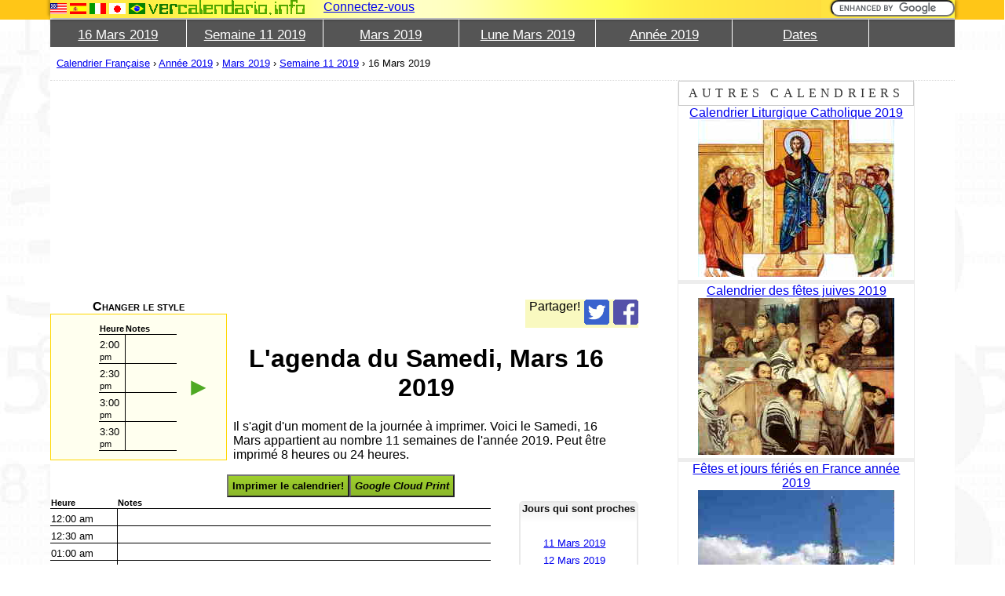

--- FILE ---
content_type: text/html
request_url: https://www.vercalendario.info/fr/jour-16-mars-2019.html
body_size: 10540
content:
<!doctype html><html lang="fr" prefix="og: http://ogp.me/ns#"><head><meta http-equiv="content-type" content="text/html;charset=UTF-8"><meta http-equiv="content-language" content="fr"><meta name="viewport" content="width=device-width,initial-scale=1,minimum-scale=1"><meta charset="UTF-8"><meta property="og:description" content="Il s'agit d'un moment de la journée à imprimer. Voici le Samedi, 16 Mars appartient au nombre 11 semaines de l'année 2019. Peut être imprimé 8 heures ou 24 heures."><meta property="og:title" content="Samedi, Mars 16 2019 Imprimable"><meta property="og:type" content="website"><meta property="fb:app_id" content="499489730196483"><meta property="og:url" content="https://www.vercalendario.info/fr/jour-16-mars-2019.html"><link rel="canonical" href="https://www.vercalendario.info/fr/jour-16-mars-2019.html"><meta name="keywords" content="16,Mars, 2019,16 Mars 2019,jour, chaque jour, chaque jour, les heures, le temps, impression, calendrier, imprimables, gratis, gratuit, grands, petits, la semaine, hebdomadaires, date, jour, note, agenda, programme,informations"><meta name="description" content="Il s'agit d'un moment de la journée à imprimer. Voici le Samedi, 16 Mars appartient au nombre 11 semaines de l'année 2019. Peut être imprimé 8 heures ou 24 heures."><meta name="theme-color" content="#FAFF74"><link rel="alternate" hreflang="en" href="../en/day-16-march-2019.html"/><link rel="alternate" hreflang="es" href="../es/dia-16-marzo-2019.html"/><link rel="alternate" hreflang="it" href="../it/giorno-16-marzo-2019.html"/><link rel="alternate" hreflang="ja" href="../ja/%E6%97%A5-16-3%E6%9C%88-2019.html"/><link rel="alternate" hreflang="pt" href="../pt/dia-16-marco-2019.html"/><title>Samedi, Mars 16 2019 Imprimable</title><link rel="shortcut icon" href="../favicon.ico"><link rel="icon" sizes="192x192" href="../images/icons/ico192.png"><link rel="search" type="application/opensearchdescription+xml" title="calendriers" href="../other/config/fr.opensearch.xml"/><style type="text/css">@media screen{html{ width:100%;height:100%;transition:3s;} body{ width:100%;height:100%;font-family:"Trebuchet MS",Helvetica,Arial,sans-serif;margin:0px;padding:0px;background:white url("../css/images/fbg.jpg") repeat scroll right top;} ins{ margin:auto;} p{ padding-left:8px;padding-right:8px;} table.tl th, table.tl td{ text-align:left;}.igal{ text-align:center;}.verse { margin:0 5px;padding:0;font-size:10px;font-weight:bold;text-align:center;vertical-align:top;}.ack{ font-size:smaller;background:#f1f1f1;}.pfooter{ font-size:smaller;}.clear{ clear:both;} table.zebra th{ background-color:gold;} table.zebra tbody tr:nth-child(odd) { background-color:#fffec4;}.note{ font-size:small;text-align:right;}.iclogo{ display:inline-block;width:200px;height:19px;background:url("../css/images/sprite1.gif") 0px 0px;} #dsearchsub{ display:none;} #fles,#flen,#flfr,#flpt,#flit,#flja{ display:inline-block;width:21px;height:14px;} #fles{ background:url("../css/images/sprite1.gif") -200px -30px;} #flen{ background:url("../css/images/sprite1.gif") -221px -30px;} #flit{ background:url("../css/images/sprite1.gif") -242px -30px;} #flpt{ background:url("../css/images/sprite1.gif") -263px -30px;} #flfr{ background:url("../css/images/sprite1.gif") -284px -30px;} #flja{ background:url("../css/images/sprite1.gif") -305px -30px;} #ictw,#icfb,#icyt,#icgp,.ictw,.icfb,.icyt,.icgp{ display:inline-block;width:32px;height:32px;} #icyt,.icyt{ background:url("../css/images/sprite1.gif") 0px -30px;} #ictw,.ictw{ background:url("../css/images/sprite1.gif") -32px -30px;} #icgp,.icgp{ background:url("../css/images/sprite1.gif") -64px -30px;} #icfb,.icfb{ background:url("../css/images/sprite1.gif") -96px -30px;}.notice{ background:#ffffef;border:2px solid gold;color:black;padding:10px;}.border{ border:1px solid gold;background:#ffffef;display:block;padding:10px;clear:both;}.stretch{ width:90%;}.imgembed{ float:left;border:1px solid gray;padding:5px;margin-top:10px;margin-bottom:10px;margin-right:20px;background:#ececec;font-size:x-small;}.aright{ text-align:right;}.aleft{ text-align:left;}.acent{ text-align:center;}.bline{ border-bottom:1px solid black;}.changestyle{ text-align:center;font-weight:bold;font-variant:small-caps;}.breadcrumbs{ font-size:smaller;}.breadcrumbs a{} a img{ border:0px solid black;} #dcomments{ clear:both;margin-top:20px;} #dcenter { float:left;width:90%;background:white;} #dleft{ float:left;width:5%;} #shleft { height:25px;background:#ffc617;} #dright{ float:left;width:4.9%;} #shright { height:25px;background:#ffc617;}.ygbg{ background:url([data-uri]) repeat;} #dcentertop{ position:fixed;z-index:10;top:0px;width: 90%;} #dcentertop img{ padding-top:10px;} #dcenterbottom{} #dbadges{ float:right;} #dbadges div.holder{ margin-left:5px;float:left;} table{ width:100%;border-collapse:collapse;} #ulmenubar { display:block;width:100%;list-style:none;padding:0px;margin:0px;background:#555555;} #ulmenubar .tmenuitem{ border-right:1px solid #FFFFFF;color:#FFFFFF;font-size:17px;padding-bottom:5px;padding-top:10px;text-align:center;vertical-align:middle;display:inline-block;width:15%;} #ulmenubar .tmenuitem:hover{ background:#888888;} #ulmenubar .tmenuitem a{ color:#ffffff;} #dcentermiddle{ border-bottom:1px dotted #d8d8d8;margin-top:25px;}.linkboxw,.linkboxd{ float:right;width:20%;}.linkboxy,.linkboxm{ width:100%;} #links,.linkboxd,.linkboxw,.linkboxm{ text-align:center;margin-right:auto;margin-left:auto;margin-bottom:10px;margin-top:5px;background-color:rgb(245, 245, 245);border-radius:5px 5px 5px 5px;-moz-border-radius:5px;-webkit-border-radius:5px;border:1px solid rgb(233, 233, 233);} #links{ width:300px;}.links_hd{ width:300px;vertical-align:top;} #linksl,#caleved{-moz-border-radius:5px;-webkit-border-radius:5px;border-radius:5px 5px 5px 5px;border:1px solid #E9E9E9;background-color:white;} #caleved{ text-align:center;width:300px;margin-left:auto;margin-right:auto;} #caleved h3{ border:1px solid #CCCCCC;color:#333333;font-family:Georgia;font-size:medium;font-style:normal;font-weight:400;letter-spacing:5.2px;line-height:30px;text-align:center;text-decoration:none;text-transform:uppercase;vertical-align:baseline;word-spacing:0;margin:0px;} #linksl h4{ background-image:-webkit-gradient(linear,left top,left bottom,color-stop(0, #EDEDED),color-stop(1, #FFFFFF));background-image:-o-linear-gradient(bottom, #EDEDED 0%, #FFFFFF 100%);background-image:-moz-linear-gradient(bottom, #EDEDED 0%, #FFFFFF 100%);background-image:-webkit-linear-gradient(bottom, #EDEDED 0%, #FFFFFF 100%);background-image:-ms-linear-gradient(bottom, #EDEDED 0%, #FFFFFF 100%);background-image:linear-gradient(to bottom, #EDEDED 0%, #FFFFFF 100%);background-position:left top;background-repeat:repeat-x;color:#101010;font-size:80%;margin-left:auto;margin-right:auto;margin-top:0px;text-align:center;padding-bottom:10px;} #linksl h5{ margin:0px;background:lightblue;}.caleve h4{ width:250px;background-image:none;padding-bottom:5px;}.caleve a{ display:block;}.caleve{ border-bottom:5px solid #ededed;} #links ul,.linkboxy ul,.linkboxm ul,.linkboxw ul,.linkboxd ul{ margin:0px;padding:0px;list-style:none;text-align:center;display:inline-block;} #links ul li,.linkboxy ul li,.linkboxm ul li,.linkboxw ul li,.linkboxd ul li{ margin-bottom:5px;font-size:smaller;display:inline-block;padding-right:10px;} #links ul li strong,.linkboxy ul li strong,.linkboxm ul li strong,.linkboxw ul li strong,.linkboxd ul li strong{ color:green;font-size:larger;font-style:italic;}.w80{ float:left;width:75%;}.w70{ float:left;width:70%;}.w65{ float:left;width:65%;}.w60{ float:left;width:60%;}.w40{ float:left;width:40%;}.w35{ float:left;width:35%;}.w25{ float:left;width:25%;}.w20{ margin-left:20px;float:right;width:25%;}.vatop{ vertical-align:top;} #moonanimd{ clear:both;} #translatedby{ color:#666666;font-size:small;}.bold{ font-weight:bold;}.war,.new{ padding-left:50px;padding-top:10px;padding-bottom:20px;display:block;font-style:italic;font-size:smaller;clear:both;}.war{ background:url("../css/images/warning-icon.png") no-repeat left top;border:1px solid orange;}.new{ background:url("../css/images/attention-icon.png") no-repeat left top;border:1px solid green;}.msg{ display:block;padding:10px;font-style:italic;clear:both;background:#e8ffe8;border:1px solid green;padding:5px;}.err{ display:block;padding:10px;font-style:italic;background:#ffebeb;border:1px solid red;padding:5px;margin-top:2%;margin-bottom:2%;}.mul > li{ margin-bottom:1.5%;} div.textp{ text-indent:20px;margin-left:10px;} #moonanimd{ text-align:center;}.adunit{ text-align:center;}.appp{ text-indent:10px;margin:10pt;} table.month td textarea,table.week td textarea, table.day td textarea{ width:100%;} #dsearch{ float:right;} #search-box { background:#e1e1e1;width:240px;background:-webkit-gradient( linear,left top, left bottom, color-stop(0, rgb(243,243,243)), color-stop(1, rgb(225,225,225)));background:-moz-linear-gradient( center top, rgb(243,243,243) 0%, rgb(225,225,225) 100%);border-radius:17px;-webkit-border-radius:17px;-moz-border-radius:17px;box-shadow:1px 1px 2px rgba(0,0,0,.3), 0 0 2px rgba(0,0,0,.3);-webkit-box-shadow:1px 1px 2px rgba(0,0,0,.3), 0 0 2px rgba(0,0,0,.3);-moz-box-shadow:1px 1px 2px rgba(0,0,0,.3), 0 0 2px rgba(0,0,0,.3);} #cse-search-box input[type="text"]{ width:150px;margin-left:5px;border-radius:17px;-webkit-border-radius:17px;-moz-border-radius:17px;box-shadow:-1px -1px 2px rgba(0,0,0,.3), 0 0 1px rgba(0,0,0,.2);-webkit-box-shadow:-1px -1px 2px rgba(0,0,0,.3), 0 0 1px rgba(0,0,0,.2);-moz-box-shadow:-1px -1px 2px rgba(0,0,0,.3), 0 0 1px rgba(0,0,0,.2);}.but_anims,.btn-anim{ font-weight:bold !important;background:-webkit-gradient( linear, left top, left bottom, color-stop(0.05, #9dce2c), color-stop(1, #8cb82b)) !important;background:-moz-linear-gradient( center top, #9dce2c 5%, #8cb82b 100% ) !important;background-color:#9dce2c !important;}.but_anim{ cursor:pointer;} option{ background:white;color:black;}.arrowleft{ visibility:visible;cursor:pointer;font-size:xx-large;color:#4ea923;}.arrowleft:hover, .arrowleft:focus{ background-position:-32px 0;}.arrowright{ visibility:visible;cursor:pointer;font-size:xx-large;color:#4ea923;}.arrowright:hover, .arrowright:focus{ background-position:-32px 0;}.arrowleft-disabled{ width:32px;height:32px;visibility:hidden;}.arrowright-disabled{ visibility:hidden;width:32px;height:32px;}.radial{ background:-moz-radial-gradient(center, ellipse cover,rgba(255,255,255,1) 0%, rgba(255,255,255,0) 100%);background:-webkit-gradient(radial, center center, 0px, center center, 100%, color-stop(0%,rgba(255,255,255,1)), color-stop(100%,rgba(255,255,255,0)));background:-webkit-radial-gradient(center, ellipse cover,rgba(255,255,255,1) 0%,rgba(255,255,255,0) 100%);background:-o-radial-gradient(center, ellipse cover,rgba(255,255,255,1) 0%,rgba(255,255,255,0) 100%);background:-ms-radial-gradient(center, ellipse cover,rgba(255,255,255,1) 0%,rgba(255,255,255,0) 100%);background:radial-gradient(ellipse at center,rgba(255,255,255,1) 0%,rgba(255,255,255,0) 100%);filter:progid:DXImageTransform.Microsoft.gradient( startColorstr="#ffffff", endColorstr="#00ffffff",GradientType=1 );} #dcentertop2{ box-shadow: rgba(0, 0, 0, 0.188235) -3px -3px 3px 0px, rgba(0, 0, 0, 0.188235) 3px 0px 3px 0px, rgba(0, 0, 0, 0.227451) 0px 3px 3px 0px;} #dcentertop1, #dcentertop2{ clear:both;} #tostr2{ background:url("../css/images/stars2.png") no-repeat;}.caltype{ float:right;width:10%;margin-left:1px;margin-right:1px;}.w20{ width:20% !important;} span.today{ display:inline-block;width:100%;font-size:200%;font-weight:bold;margin-top:80px;color:white;text-shadow:0px -1px 2px black;}.caltype table{ text-align:center;border-collapse:collapse;width:100%;}.caltype table td.month{ background:#44b842;color:white;font-size:70%;border-bottom:2px solid #ababab;text-shadow:1px 1px 1px black;}.caltype table td.month a{ color:white;}.caltype table td.wday{ background:#dcdcdc;color:black;font-size:70%;font-style:italic;}.caltype table td.day{ background:#dcdcdc;color:black;font-style:normal;font-size:250%;font-weight:bolder;}.caltype table td.day div{ text-shadow:1px 1px 1px white;}.caltype table td.bsh{ background:-moz-linear-gradient(top,rgba(0,0,0,0.65) 0%, rgba(0,0,0,0) 72%, rgba(0,0,0,0) 100%);background:-webkit-gradient(linear, left top, left bottom, color-stop(0%,rgba(0,0,0,0.65)), color-stop(72%,rgba(0,0,0,0)), color-stop(100%,rgba(0,0,0,0)));background:-webkit-linear-gradient(top,rgba(0,0,0,0.65) 0%,rgba(0,0,0,0) 72%,rgba(0,0,0,0) 100%);background:-o-linear-gradient(top,rgba(0,0,0,0.65) 0%,rgba(0,0,0,0) 72%,rgba(0,0,0,0) 100%);background:-ms-linear-gradient(top,rgba(0,0,0,0.65) 0%,rgba(0,0,0,0) 72%,rgba(0,0,0,0) 100%);background:linear-gradient(to bottom,rgba(0,0,0,0.65) 0%,rgba(0,0,0,0) 72%,rgba(0,0,0,0) 100%);filter:progid:DXImageTransform.Microsoft.gradient( startColorstr="#a6000000", endColorstr="#00000000",GradientType=0 );font-size:5px;}.caltype table td.calname{ font-size:small;font-style:italic;height:38px;}.caltype table td.timg{ padding:0px;margin:0px;height:18px;background:url("../css/images/pin18x18.png") bottom center no-repeat;text-align:center;}.caltype a:hover,.caltype.link:hover{ color:#006989;}.caltype a:visited,.caltype.link:visited { color:#55c7e9;}.caltype a, .link { color:#0393be;} #dflags{ float:left;padding-top:4px;} #dlogo{ float:left;}.cleared{ clear:both;} #dcarousel{ float:left;width:30%;} #dcarcon{ float:left;width:68%;} button{ padding:10px;}.hlight{ background:yellow;font-weight:bold;}.lastupdate{ font-size:small;border-bottom:1px solid gray;border-top:1px solid gray;text-align:right;} #apptopright{ text-align:center;} a.nodec{ text-decoration:none;color:inherit;} #footer{ border-top:10px solid #ffc617;background-color:#dee0e2;font-size:small;}.fsh{ border-top:1px solid #a1acb2;} #sicons{ float:right;} #dfoot{ width:80%;margin-left:auto;margin-right:auto;}.tabc{ border-bottom:2px solid gray;border-left:2px solid gray;border-right:2px solid gray;clear:both;background:#fdfdfd;padding:15px;} ul.tabs{ margin:0px;padding:0px;} ul.tabs li{ font-weight:bold;font-size:large;cursor:pointer;background:#505050;color:#f0f0f0;border-top:2px solid gray;border-left:2px solid gray;float:left;list-style:none;padding-left:10px;padding-right:10px;padding-top:15px;padding-bottom:5px;} ul.tabs li:hover{ background:#fdfdfd;color:black;text-decoration:underline;}.tabha{ background:#fdfdfd !important;color:black !important;cursor:default !important;text-decoration:none !important;border-right:1px solid gray;border-left:1px solid gray;} #dpicker { width:70%;margin:auto;display:none;border-top:1px solid black;border-bottom:1px solid black;} #dpicker_table td{ padding:0px;}.MyCalendar_dlabel{ font-size:larger;font-weight:bold;text-align:center;background:#ffff88;} table td.MyCalendar_headers{ color:black;background:#ffff88;vertical-align:top;text-align:center;font-weight:bold;}.MyCalendar_daysok:hover,.MyCalendar_daysbefore:hover,.MyCalendar_daysafter:hover,.MyCalendar_currentday:hover{ background:#ffff88;color:black;}.MyCalendar_daysok,.MyCalendar_currentday{ text-align:center;vertical-align:top;cursor:pointer;color:black;}.MyCalendar_daysbefore{ color:#ababab;text-align:center;vertical-align:top;font-size:9pt;cursor:pointer;}.MyCalendar_wn{ text-align:center;vertical-align:top;font-size:9pt;}.MyCalendar_daysafter{ color:#ababab;text-align:center;vertical-align:top;font-size:9pt;cursor:pointer;} #dpicker_table td a{ background:gold;font-weight:bold;display:block;cursor:pointer;text-align:center;}.calevei{ display:inline-block;width:250px;height:200px;}.cemi{ display:inline-block;width:250px;height:200px;float:left;margin-right:10px;border:1px solid gray;} #c-argentina-holidays{ background:url("../css/images/sprite2.jpg") 0px 0px;} #c-costarica-holidays{ background:url("../css/images/sprite2.jpg") -250px 0px;} #c-mexico-holidays{ background:url("../css/images/sprite2.jpg") -500px 0px;} #c-spain-holidays{ background:url("../css/images/sprite2.jpg") -750px 0px;} #c-chile-holidays{ background:url("../css/images/sprite2.jpg") -1000px 0px;} #c-uruguay-holidays{ background:url("../css/images/sprite2.jpg") -1250px 0px;} #c-colombia-holidays{ background:url("../css/images/sprite2.jpg") -1500px 0px;} #c-panama-holidays{ background:url("../css/images/sprite2.jpg") -1750px 0px;} #c-nicaragua-holidays{ background:url("../css/images/sprite2.jpg") -2000px 0px;} #c-onu-days{ background:url("../css/images/sprite2.jpg") -2250px 0px;} #c-catholic-liturgy{ background:url("../css/images/sprite2.jpg") -2500px 0px;} #c-united_states-holidays{ background:url("../css/images/sprite2.jpg") -2750px 0px;} #c-france-holidays{ background:url("../css/images/sprite2.jpg") -3000px 0px;} #c-united_kingdom-holidays{ background:url("../css/images/sprite2.jpg") -3250px 0px;} #c-brazil-holidays{ background:url("../css/images/sprite2.jpg") -3500px 0px;} #c-portugal-holidays{ background:url("../css/images/sprite2.jpg") -3750px 0px;} #c-italy-holidays{ background:url("../css/images/sprite2.jpg") -4000px 0px;} #c-canada-holidays{ background:url("../css/images/sprite2.jpg") -4250px 0px;} #c-jewish-holidays{ background:url("../css/images/sprite2.jpg") -4500px 0px;} #c-japan-holidays{ background:url("../css/images/sprite2.jpg") -4750px 0px;} #dloginbut{ text-align:center;} #mmenu{ display:none;float:left;background-color:#ffffe0;padding:7px;border:1px solid #ebebeb;} #mflags{ display:none !important;} #maccom{ margin-left:2%;margin-right:1%;} #macco{ display:none;float:right;background-color:#ffffe0;padding:7px;border:1px solid #ebebeb;} #macco span{ background:url("../css/images/sprite1.gif") -219px 0px;display:inline-block;width:19px;height:19px;} #msearch{ display:none;float:right;background-color:#ffffe0;padding:7px;border:1px solid #ebebeb;} #msearch span{ background:url("../css/images/sprite1.gif") -200px 0px;display:inline-block;width:19px;height:19px;}.dis{display:block !important}.nt_ev, .fb_ev{} #fbp{ border-radius:5px 5px 5px 5px;-moz-border-radius:5px;-webkit-border-radius:5px;display:inline-block;padding:3px;border:1px solid #bcc5ff;margin:5px;background:#e1e5ff;float:right;} #fb_username{ margin-right:5px;}.none{ display:none;} #equiv{ display:none;}.miarr{ display:none;} #dwpdfd{ margin-top:20px;} blockquote{ background:#f9f9f9;border-left:10px solid #ccc;margin:0.7em 5px;padding:0.5em 10px;quotes:"\201C""\201D""\2018""\2019";}blockquote:before{ color:#ccc;content:open-quote;font-size:4em;line-height:0.1em;margin-right:0.25em;vertical-align:-0.4em } blockquote p{ display:inline } #myti{display:none;}.section > .body{ background: #fdfdfd;padding-top:1%;padding-bottom:1%;margin-bottom:1%;}.section form { margin:2%;}.section form .item{ margin:2%;border-bottom: 1px solid #f5f3f3;padding-bottom: .5%;}.section .head{ background:#fffef8;border-bottom: 2px solid #ddd;border-top: 2px solid #fffef8;}.section .body table{ border: 1px solid #a0a0a0;width: 100%;}.section .body table thead{ background: #f1efef;}.section .body table th{ background: #f1efef;border: 1px solid gray;}.section .body table thead tr:nth-child(2){ font-size: small;}.section .body table thead tr:nth-child(2) th{ background: #fffef9;}.section .body table td{ background: white;border: 1px dotted gray;}.section .item .lab{ display:inline-block;padding-right:5px;text-align: right;width:130px;}.section > .head h1, .section > .head h2{ margin: 0%;padding: 1%;}.section > .head > h1.pad, .section > .head > h2.pad{ padding-left:130px;margin-left:4%;}.section form input, .section form select{ padding:3px;height: 20px;width:210px;}.section form input.solo, .section form select.solo{ padding:inherit;width:inherit;}.section form input:invalid, form select:invalid{ border:1px solid red;}.section form input:valid, .section form select:valid{ }.form-actions{ padding: 19px 5px 20px;margin-top: 20px;margin-bottom: 20px;background-color: #f5f5f5;border-top: 1px solid #e5e5e5;}.section form .form-actions input{ height: inherit;}.btn{ padding: 1%;}.btn-main{ background: green;color: white;font-weight: bold;font-size: initial;} #dlogin{  }.ajsac{ color:#0091ff;text-decoration:underline;font-size:small;cursor:pointer;} @media only screen and (max-width:1024px) { #dcentertop{ width:100%;} #equiv{ display:none;} #dleft{ display:none;} #dcenter{ width:100%;} #dright{ display:none;} } @media only screen and (max-width:640px) { #dsearch form{ text-align:center;} ul.tabs li{ float:none;} h1{ text-align:center;} #myti{display:block} #YouTubeBar{display:none} #fles,#flen,#flfr,#flpt,#flit,#flja{ margin-right:15px;} #mflags{ display:block !important;} #maccom{display:none;} #mmenu,#msearch,#macco{ display:inline-block;} #dflags{ display:none;} #dcentermiddle{ margin-top:38px;}.MyWindow_frame{ width: 90%;} #dmenubar{ display:none;position:fixed;} #equiv{ display:inline-block;float:left;font-size:16px;padding-left:7px;padding-right:7px;text-shadow:0 -1px 0 rgba(0,0,0,.3);} #dlogo{ float:left;margin-top:8px;} #cse-search-box{ padding-top:6px;} #tostr1{ display:none;} #dsearch{ display:none;width:100%;background:#F9F9C0;padding-bottom:5px;padding-top:5px;} #cse-search-box input{ width:85%;} #ext-div{ display:none;} body,#dcentertop1{ background:none !important;} #appcenter{ overflow:hidden;clear:both;} #dleft,#dright{ display:none;background-image:none;} #dcarousel,#dcarcon{ float:none !important;margin:auto;} #dcarousel{ width:100%;}.border{ padding:0px;background:none;border:none;}.border table{ margin:auto;width:50%;} #dcarcon{ width:100%;} #footer{ text-align:center;}.w35,.w65,#dcenter,#sicons{ float:none !important;width:100% !important;background-image:none !important;} h1,h2,h3,h4,h5,h6{ } div.caleve h4{ padding-bottom:0px;padding-top:0px;} img,table,div{ max-width:100%;} table{ overflow:auto;display:block;} #dpicker_table{ display:table;}.caleve{ float:left;width:270px;background-image:none;}.fes img,.ffr img,.fit img,.fpt img,.fen img{ width:40px;height:30px;} #links, .linkboxw,.linkboxd{ clear:both;width:auto !important;float:none;}.caltype{ float:none;width:13%;display:inline-block;}.caltype.w20{ display:none;}.tmenuitem{ width:97% !important;display:block !important;text-align:left !important;padding-left:10px !important;padding-bottom:10px !important;border-right:none !important;border-top:1px solid #ECECB6 !important;}.tmenuitem a{ margin-right:10px;} #breadcrumbsbottom{ text-align:center;}.caltype table td.calname{ font-size:7pt;}.caltype table td.day{ font-size:small;} #dfoot{ width:100% !important;margin:0px;}.w80{ float:none;width:100%;} } @media only screen and (max-width:500px) { .caleve{ width:100% !important;float:none !important;} #lupdt{ text-align:center;} } @media only screen and (max-width:375px) { .section .form-actions{ text-align:center;}.section .item .lab{ display:inherit;padding-right:0px;text-align:inherit;width:inherit;} #sampletbl{ border:1px solid gold;background:#ffffef;} } @media only screen and (max-width:320px) { .w20{ margin-left:0px;} #cemip{ text-align:center;}.cemi{ float:none !important;} #caleved{ margin:5%;} select{ max-width:200px;}.adunit{ overflow:hidden;}.imgembed{ float:none;padding:0px;margin:0px;border:0px solid white;} #footer{ text-align:center;}.w80{ float:none;width:100%;} #dbadges{ float:none;text-align:center;clear:both;vertical-align:top;} div.holder{ float:none !important;border:none !important;display:inline-block !important;} } }@media print{body{font-family:"Trebuchet MS",Helvetica,Arial,sans-serif;margin: 0px;color:black;}.noprint{display: none !important;}a,a:link{color:inherit;}.w80{width: 100%;}table.month td textarea,table.week td textarea, table.day td textarea{width:100%;}table.month td input,table.week td input, table.day td input{width:100%;}#dpicker_table,#dpicker{display:none;}}#cssnsty{display:none;}@media only screen and (max-width:640px){#cssnsty{display:block;margin-top:10px;} #dcarousel{display:none;}} span sup,li sup,a sup{ color:red;}</style></head><body><div id="dbody"><div id="dleft"><div id="shleft">&nbsp;</div></div><div id="dcenter"><div id="dcentertop" class="ygbg noprint"><div id="dcentertop1"></div><div id="dcentertop2"><div id="dflags"><a href="../en/day-16-march-2019.html" id="flen"></a>&nbsp;<a href="../es/dia-16-marzo-2019.html" id="fles"></a>&nbsp;<a href="../it/giorno-16-marzo-2019.html" id="flit"></a>&nbsp;<a href="../ja/%E6%97%A5-16-3%E6%9C%88-2019.html" id="flja"></a>&nbsp;<a href="../pt/dia-16-marco-2019.html" id="flpt"></a>&nbsp;</div><div id="mmenu"><span id="equiv">&equiv;</span></div><div id="dlogo"><a href="//www.vercalendario.info/fr/" class="iclogo" title="Calendrier"></a></div><span id="msearch"><span>&nbsp;</span></span><span id="dlogin"><span id="macco"><a rel="nofollow" href="../fr/m/entrer/"><span>&nbsp;</span></a></span><span id="maccom"><a rel="nofollow" href="../fr/m/profil/">Connectez-vous</a></span></span><div id="dsearch"><form action="../fr/resultat.html" id="cse-search-box"><input type="hidden" name="cx" value="partner-pub-8201483690309540:9691506492"/><input type="hidden" name="cof" value="FORID:10"/><input type="hidden" name="ie" value="UTF-8"/><input type="text" id="q" name="q" size="20"/><input type="submit" id="dsearchsub" class="but_anim" name="sa" value="Recherche"/></form></div><div class="clear"></div></div></div><div id="dcentermiddle"><div id="dmenubar" class="noprint"><ul id="ulmenubar"><li class="tmenuitem"><span class="miarr miarr0">&nbsp;</span><a href="../fr/jour-16-mars-2019.html">16 Mars 2019</a></li><li class="tmenuitem"><span class="miarr miarr1">&nbsp;</span><a href="../fr/imprimer-semaine-11-2019.html">Semaine 11 2019</a></li><li class="tmenuitem"><span class="miarr miarr2">&nbsp;</span><a href="../fr/imprimer-mars-2019.html">Mars 2019</a></li><li class="tmenuitem"><span class="miarr miarr3">&nbsp;</span><a href="../fr/lune/france-mois-mars-2019.html">Lune Mars 2019</a></li><li class="tmenuitem"><span class="miarr miarr4">&nbsp;</span><a href="../fr/imprimer-2019.html">Année 2019</a></li><li class="tmenuitem"><span class="miarr miarr5">&nbsp;</span><a href="javascript:showcal();">Dates</a></li></ul></div><div id="dintro"><div id="dbreadcrumbs"><p class="breadcrumbs noprint"><a href="../fr/">Calendrier Française</a><span class="br-seperator"> › </span><a href="imprimer-2019.html">Année 2019</a><span class="br-seperator"> › </span><a href="imprimer-mars-2019.html">Mars 2019</a><span class="br-seperator"> › </span><a href="imprimer-semaine-11-2019.html">Semaine 11 2019</a><span class="br-seperator"> › </span>16 Mars 2019 </p></div><div id="dintromiddle"><div class="w65 half1"><div id="breadcrumbsbottom" class="noprint"></div><div class="noprint" id="apptopleft"><div id="dbadges" class="noprint"></div><div id="dcarousel"><div class="changestyle">Changer le style</div><div class="border"><table id="sampletbl"><tr><td><div class="arrowleft-disabled" id="aleft" onclick="prevcss();">&#9668;</div></td><td><table class="day" style="width:99px;height:114px;margin:auto;"><thead><th class="c1">Heure</th><th class="c2">Notes</th></thead><tr class="row"><td class="c1"><span class="h12">2:00 <span class="ampm" style="font-size:smaller">pm</span></span><span class="h24">14:00</span></td><td class="c2"></td></tr><tr class="row"><td class="c1"><span class="h12">2:30 <span class="ampm" style="font-size:smaller">pm</span></span><span class="h24">14:30</span></td><td class="c2"></td></tr><tr class="row"><td class="c1"><span class="h12">3:00 <span class="ampm" style="font-size:smaller">pm</span></span><span class="h24">15:00</span></td><td class="c2"></td></tr><tr class="row"><td class="c1"><span class="h12">3:30 <span class="ampm" style="font-size:smaller">pm</span></span><span class="h24">15:30</span></td><td class="c2"></td></tr></table></td><td><div class="arrowright" id="aright" onclick="nextcss();">&#9658;</div></td></tr></table></div></div><div id="dcarcon"><h1 id="caltitle">L'agenda du Samedi, Mars 16 2019</h1><p>Il s'agit d'un moment de la journée à imprimer. Voici le Samedi, 16 Mars appartient au nombre 11 semaines de l'année 2019. Peut être imprimé 8 heures ou 24 heures.</p><div id="gcp"><button type="button" class="btn btn-anim" title="Imprime le calendrier indiqué ci-dessous. (Essayez Ctrl + P)" onclick="window.print();">Imprimer le calendrier!</button><button id="gcpb" type="button" class="btn btn-anim" title="Google Cloud Print Imprime le calendrier indiqué ci-dessous. (Essayez Ctrl + P)" ><i>Google Cloud Print</i></button></div></div></div><div id="appcenter"><div id="cssnsty" class="noprint">Changer le style: <select onchange="stychg(this)"><option value="cal.day.all12h">Format 12 heures AM/PM</option><option value="cal.day.all24h">Format 24 heures</option><option value="cal.day.8h12h">Format 08:00-05:30</option><option value="cal.day.8h12hbig">Format 08:00-05:30 (gros)</option></select></div><div class="w80 vatop"><table class="day"><caption>L'agenda du Samedi, Mars 16 2019</caption><thead><tr><th class="c1">Heure</th><th class="c2">Notes</th></tr></thead><tr class="r r0"><td class="c1"><span class="h12">12:00 <span class="ampm">am</span></span><span class="h24">0:00</span></td><td class="c2"><div class="aholiday" id="hd16-3-2019T0000">&nbsp;</div></td></tr><tr class="r r0"><td class="c1"><span class="h12">12:30 <span class="ampm">am</span></span><span class="h24">0:30</span></td><td class="c2"><div class="aholiday" id="hd16-3-2019T0030">&nbsp;</div></td></tr><tr class="r r1"><td class="c1"><span class="h12">01:00 <span class="ampm">am</span></span><span class="h24">1:00</span></td><td class="c2"><div class="aholiday" id="hd16-3-2019T0100">&nbsp;</div></td></tr><tr class="r r1"><td class="c1"><span class="h12">01:30 <span class="ampm">am</span></span><span class="h24">1:30</span></td><td class="c2"><div class="aholiday" id="hd16-3-2019T0130">&nbsp;</div></td></tr><tr class="r r2"><td class="c1"><span class="h12">02:00 <span class="ampm">am</span></span><span class="h24">2:00</span></td><td class="c2"><div class="aholiday" id="hd16-3-2019T0200">&nbsp;</div></td></tr><tr class="r r2"><td class="c1"><span class="h12">02:30 <span class="ampm">am</span></span><span class="h24">2:30</span></td><td class="c2"><div class="aholiday" id="hd16-3-2019T0230">&nbsp;</div></td></tr><tr class="r r3"><td class="c1"><span class="h12">03:00 <span class="ampm">am</span></span><span class="h24">3:00</span></td><td class="c2"><div class="aholiday" id="hd16-3-2019T0300">&nbsp;</div></td></tr><tr class="r r3"><td class="c1"><span class="h12">03:30 <span class="ampm">am</span></span><span class="h24">3:30</span></td><td class="c2"><div class="aholiday" id="hd16-3-2019T0330">&nbsp;</div></td></tr><tr class="r r4"><td class="c1"><span class="h12">04:00 <span class="ampm">am</span></span><span class="h24">4:00</span></td><td class="c2"><div class="aholiday" id="hd16-3-2019T0400">&nbsp;</div></td></tr><tr class="r r4"><td class="c1"><span class="h12">04:30 <span class="ampm">am</span></span><span class="h24">4:30</span></td><td class="c2"><div class="aholiday" id="hd16-3-2019T0430">&nbsp;</div></td></tr><tr class="r r5"><td class="c1"><span class="h12">05:00 <span class="ampm">am</span></span><span class="h24">5:00</span></td><td class="c2"><div class="aholiday" id="hd16-3-2019T0500">&nbsp;</div></td></tr><tr class="r r5"><td class="c1"><span class="h12">05:30 <span class="ampm">am</span></span><span class="h24">5:30</span></td><td class="c2"><div class="aholiday" id="hd16-3-2019T0530">&nbsp;</div></td></tr><tr class="r r6"><td class="c1"><span class="h12">06:00 <span class="ampm">am</span></span><span class="h24">6:00</span></td><td class="c2"><div class="aholiday" id="hd16-3-2019T0600">&nbsp;</div></td></tr><tr class="r r6"><td class="c1"><span class="h12">06:30 <span class="ampm">am</span></span><span class="h24">6:30</span></td><td class="c2"><div class="aholiday" id="hd16-3-2019T0630">&nbsp;</div></td></tr><tr class="r r7"><td class="c1"><span class="h12">07:00 <span class="ampm">am</span></span><span class="h24">7:00</span></td><td class="c2"><div class="aholiday" id="hd16-3-2019T0700">&nbsp;</div></td></tr><tr class="r r7"><td class="c1"><span class="h12">07:30 <span class="ampm">am</span></span><span class="h24">7:30</span></td><td class="c2"><div class="aholiday" id="hd16-3-2019T0730">&nbsp;</div></td></tr><tr class="r r8"><td class="c1"><span class="h12">08:00 <span class="ampm">am</span></span><span class="h24">8:00</span></td><td class="c2"><div class="aholiday" id="hd16-3-2019T0800">&nbsp;</div></td></tr><tr class="r r8"><td class="c1"><span class="h12">08:30 <span class="ampm">am</span></span><span class="h24">8:30</span></td><td class="c2"><div class="aholiday" id="hd16-3-2019T0830">&nbsp;</div></td></tr><tr class="r r9"><td class="c1"><span class="h12">09:00 <span class="ampm">am</span></span><span class="h24">9:00</span></td><td class="c2"><div class="aholiday" id="hd16-3-2019T0900">&nbsp;</div></td></tr><tr class="r r9"><td class="c1"><span class="h12">09:30 <span class="ampm">am</span></span><span class="h24">9:30</span></td><td class="c2"><div class="aholiday" id="hd16-3-2019T0930">&nbsp;</div></td></tr><tr class="r r10"><td class="c1"><span class="h12">10:00 <span class="ampm">am</span></span><span class="h24">10:00</span></td><td class="c2"><div class="aholiday" id="hd16-3-2019T1000">&nbsp;</div></td></tr><tr class="r r10"><td class="c1"><span class="h12">10:30 <span class="ampm">am</span></span><span class="h24">10:30</span></td><td class="c2"><div class="aholiday" id="hd16-3-2019T1030">&nbsp;</div></td></tr><tr class="r r11"><td class="c1"><span class="h12">11:00 <span class="ampm">am</span></span><span class="h24">11:00</span></td><td class="c2"><div class="aholiday" id="hd16-3-2019T1100">&nbsp;</div></td></tr><tr class="r r11"><td class="c1"><span class="h12">11:30 <span class="ampm">am</span></span><span class="h24">11:30</span></td><td class="c2"><div class="aholiday" id="hd16-3-2019T1130">&nbsp;</div></td></tr><tr class="r r12"><td class="c1"><span class="h12">12:00 <span class="ampm">pm</span></span><span class="h24">12:00</span></td><td class="c2"><div class="aholiday" id="hd16-3-2019T1200">&nbsp;</div></td></tr><tr class="r r12"><td class="c1"><span class="h12">12:30 <span class="ampm">pm</span></span><span class="h24">12:30</span></td><td class="c2"><div class="aholiday" id="hd16-3-2019T1230">&nbsp;</div></td></tr><tr class="r r13"><td class="c1"><span class="h12">01:00 <span class="ampm">pm</span></span><span class="h24">13:00</span></td><td class="c2"><div class="aholiday" id="hd16-3-2019T1300">&nbsp;</div></td></tr><tr class="r r13"><td class="c1"><span class="h12">01:30 <span class="ampm">pm</span></span><span class="h24">13:30</span></td><td class="c2"><div class="aholiday" id="hd16-3-2019T1330">&nbsp;</div></td></tr><tr class="r r14"><td class="c1"><span class="h12">02:00 <span class="ampm">pm</span></span><span class="h24">14:00</span></td><td class="c2"><div class="aholiday" id="hd16-3-2019T1400">&nbsp;</div></td></tr><tr class="r r14"><td class="c1"><span class="h12">02:30 <span class="ampm">pm</span></span><span class="h24">14:30</span></td><td class="c2"><div class="aholiday" id="hd16-3-2019T1430">&nbsp;</div></td></tr><tr class="r r15"><td class="c1"><span class="h12">03:00 <span class="ampm">pm</span></span><span class="h24">15:00</span></td><td class="c2"><div class="aholiday" id="hd16-3-2019T1500">&nbsp;</div></td></tr><tr class="r r15"><td class="c1"><span class="h12">03:30 <span class="ampm">pm</span></span><span class="h24">15:30</span></td><td class="c2"><div class="aholiday" id="hd16-3-2019T1530">&nbsp;</div></td></tr><tr class="r r16"><td class="c1"><span class="h12">04:00 <span class="ampm">pm</span></span><span class="h24">16:00</span></td><td class="c2"><div class="aholiday" id="hd16-3-2019T1600">&nbsp;</div></td></tr><tr class="r r16"><td class="c1"><span class="h12">04:30 <span class="ampm">pm</span></span><span class="h24">16:30</span></td><td class="c2"><div class="aholiday" id="hd16-3-2019T1630">&nbsp;</div></td></tr><tr class="r r17"><td class="c1"><span class="h12">05:00 <span class="ampm">pm</span></span><span class="h24">17:00</span></td><td class="c2"><div class="aholiday" id="hd16-3-2019T1700">&nbsp;</div></td></tr><tr class="r r17"><td class="c1"><span class="h12">05:30 <span class="ampm">pm</span></span><span class="h24">17:30</span></td><td class="c2"><div class="aholiday" id="hd16-3-2019T1730">&nbsp;</div></td></tr><tr class="r r18"><td class="c1"><span class="h12">06:00 <span class="ampm">pm</span></span><span class="h24">18:00</span></td><td class="c2"><div class="aholiday" id="hd16-3-2019T1800">&nbsp;</div></td></tr><tr class="r r18"><td class="c1"><span class="h12">06:30 <span class="ampm">pm</span></span><span class="h24">18:30</span></td><td class="c2"><div class="aholiday" id="hd16-3-2019T1830">&nbsp;</div></td></tr><tr class="r r19"><td class="c1"><span class="h12">07:00 <span class="ampm">pm</span></span><span class="h24">19:00</span></td><td class="c2"><div class="aholiday" id="hd16-3-2019T1900">&nbsp;</div></td></tr><tr class="r r19"><td class="c1"><span class="h12">07:30 <span class="ampm">pm</span></span><span class="h24">19:30</span></td><td class="c2"><div class="aholiday" id="hd16-3-2019T1930">&nbsp;</div></td></tr><tr class="r r20"><td class="c1"><span class="h12">08:00 <span class="ampm">pm</span></span><span class="h24">20:00</span></td><td class="c2"><div class="aholiday" id="hd16-3-2019T2000">&nbsp;</div></td></tr><tr class="r r20"><td class="c1"><span class="h12">08:30 <span class="ampm">pm</span></span><span class="h24">20:30</span></td><td class="c2"><div class="aholiday" id="hd16-3-2019T2030">&nbsp;</div></td></tr><tr class="r r21"><td class="c1"><span class="h12">09:00 <span class="ampm">pm</span></span><span class="h24">21:00</span></td><td class="c2"><div class="aholiday" id="hd16-3-2019T2100">&nbsp;</div></td></tr><tr class="r r21"><td class="c1"><span class="h12">09:30 <span class="ampm">pm</span></span><span class="h24">21:30</span></td><td class="c2"><div class="aholiday" id="hd16-3-2019T2130">&nbsp;</div></td></tr><tr class="r r22"><td class="c1"><span class="h12">10:00 <span class="ampm">pm</span></span><span class="h24">22:00</span></td><td class="c2"><div class="aholiday" id="hd16-3-2019T2200">&nbsp;</div></td></tr><tr class="r r22"><td class="c1"><span class="h12">10:30 <span class="ampm">pm</span></span><span class="h24">22:30</span></td><td class="c2"><div class="aholiday" id="hd16-3-2019T2230">&nbsp;</div></td></tr><tr class="r r23"><td class="c1"><span class="h12">11:00 <span class="ampm">pm</span></span><span class="h24">23:00</span></td><td class="c2"><div class="aholiday" id="hd16-3-2019T2300">&nbsp;</div></td></tr><tr class="r r23"><td class="c1"><span class="h12">11:30 <span class="ampm">pm</span></span><span class="h24">23:30</span></td><td class="c2"><div class="aholiday" id="hd16-3-2019T2330">&nbsp;</div></td></tr></table></div><div class="linkboxd noprint" class="w20 noprint"><div id="linksl"><h4>Jours qui sont proches</h4><ul><li><a href="jour-11-mars-2019.html" >11 Mars 2019</a></li><li><a href="jour-12-mars-2019.html" >12 Mars 2019</a></li><li><a href="jour-13-mars-2019.html" >13 Mars 2019</a></li><li><a href="jour-14-mars-2019.html" >14 Mars 2019</a></li><li><a href="jour-15-mars-2019.html" >15 Mars 2019</a></li><li><div><strong>16 Mars 2019</strong></div></li><li><a href="jour-17-mars-2019.html" >17 Mars 2019</a></li><li><a href="jour-18-mars-2019.html" >18 Mars 2019</a></li><li><a href="jour-19-mars-2019.html" >19 Mars 2019</a></li><li><a href="jour-20-mars-2019.html" >20 Mars 2019</a></li><li><a href="jour-21-mars-2019.html" >21 Mars 2019</a></li></ul></div></div></div><div id="dcomments" class="noprint"></div></div><div class="w35 half2 noprint"><div id="apptopright"><div class="adunit noprint" id="dadu"></div></div><div id="appbottomright"><div id="caleved"><h3>Autres calendriers</h3><div class="caleve"><a href="../fr/evenement/liturgie-catholique-annee-calendrier-2019.html">Calendrier Liturgique Catholique 2019</a><div class="calevei" id="c-catholic-liturgy"></div></div><div class="caleve"><a href="../fr/evenement/celebrations-juives-annee-calendrier-2019.html">Calendrier des fêtes juives 2019</a><div class="calevei" id="c-jewish-holidays"></div></div><div class="caleve"><a href="../fr/evenement/jours_feries-france-annee-calendrier-2019.html">Fêtes et jours fériés en France année 2019</a><div class="calevei" id="c-france-holidays"></div></div><div class="caleve"><a href="../fr/evenement/journees_des-nations_unies-annee-calendrier-2019.html">Internationale des Nations Unies jours Calendrier de l'année 2019</a><div class="calevei" id="c-onu-days"></div></div></div></div></div></div></div></div><div id="dcenterbottom" class="noprint"></div></div><div id="dright"><div id="shright">&nbsp;</div></div><div class="clear"></div></div><div class="noprint" id="footer"><div class="fsh"><div id="dfoot"><div id="sicons"><a class="iclogo"></a><br><a href="https://twitter.com/vercalendario" class="ictw"></a><a href="https://www.facebook.com/vercalendario.info" class="icfb"></a><a href="https://www.youtube.com/channel/UCUDwlTjA4rV0R_4JDEWsd_g" class="icyt"></a></div><br><br><hr><a href="../fr/sur/siteweb/politiques/privacite.html">Règlement sur la privacité</a> :: <a href="../fr/sur/siteweb/politiques/tos.html">Conditions d'utilisation</a> :: <a href="mailto:info@vercalendario.info">info@vercalendario.info</a><br><br>Contenu du texte représenté ici par www.vercalendario.info est sous licence <a rel="license" href="http://creativecommons.org/licenses/by-sa/3.0/deed.fr"> Attribution - Partage dans les Mêmes Conditions 3.0 non transposé</a>, sauf indication contraire. </div></div></div><script type="text/javascript"> var V=[];V["lang"]="fr";V["dirpre"]="../";V["local"]=false;V["showcomments"]=true;V["locale"]="fr_FR";V["date"]=new Date(2019,2,16);V["loadcss"]=false;V["showbadges"]=true;V["hideads"]=false;V["notes"]="notes";V["csslay"]="cal.day.all12h";V["ws"]="1";var cssitems=new Array();var extitems=new Array();var mnames="Janvier,Février,Mars,Avril,Mai,Juin,Juillet,Août,Septembre,Octobre,Novembre,Décembre".split(",");var dnames="Lundi,Mardi,Mercredi,Jeudi,Vendredi,Samedi,Dimanche".split(",");var sdnames=new Array();for(var a=0;a<dnames.length;a++){ sdnames[a]=dnames[a].substring(0,2);} var timer1=-1;var fereg=[];function addE(fu,co,ty){ if(typeof ty==='undefined'){ty='onload';} if(!fereg[ty]){fereg[ty]=[];} fereg[ty].push({f:fu,c:co});} function fireE(ty,pa){ if(fereg[ty]){ var o=true;for(var a=0;a<fereg[ty].length;a++){ var r=fereg[ty][a].f.apply(fereg[ty][a].c,pa);if(r===false){o=false;} }return o; }return true;} function dateroutine(date){ window.location = V.dirpre+"fr/jour"+"-"+date.getDate()+"-"+to_ascii(mnames[date.getMonth()].toLowerCase())+"-"+date.getFullYear()+".html";} function addCss(url,media){ var css1=document.createElement("link");css1.media=(media?media:"all");css1.rel="stylesheet";css1.type="text/css";css1.href=url;document.getElementsByTagName("head")[0].appendChild(css1);} function addJs(url,p){ var e=document.createElement("script");e.type="text/javascript";e.defer=true;e.async=true;e.src=url;if(p){ for(var key in p){ if(p.hasOwnProperty(key)){ e[key]=p[key];} } } var ep = document.getElementsByTagName("script")[0];if(!ep){ ep.parentNode.insertBefore(e, ep);}else{ document.body.appendChild(e);} } window.onload=function(){ if (!String.prototype.trim) { String.prototype.trim=function(){return this.replace(/^\s+|\s+$/g, '');};String.prototype.ltrim=function(){return this.replace(/^\s+/,'');};String.prototype.rtrim=function(){return this.replace(/\s+$/,'');};String.prototype.fulltrim=function(){return this.replace(/(?:(?:^|\n)\s+|\s+(?:$|\n))/g,'').replace(/\s+/g,' ');};} V.loaded=true;addCss(V.dirpre+"css/cal/"+css_names[0]+".default.screen.css","screen");addCss(V.dirpre+"css/cal/"+css_names[0]+".default.print.css","print");fireE("onload",null);};</script><script type="text/javascript" src="../js/efv2.js" defer async></script><script type="text/javascript" >var index=0;var css_names="cal.day.all12h,cal.day.all24h,cal.day.8h12h,cal.day.8h12hbig".split(",");function stychg(s){ updateCss(s.options[s.selectedIndex].value);} function updateCss(p2){ var go=true;while(go){ go=false;var links = document.getElementsByTagName("link");for(var i = 0;i < links.length;i++) { if (links[i] && links[i].getAttribute("href") != null && links[i].getAttribute("href").indexOf("/cal.") != -1) { links[i].parentNode.removeChild(links[i]);go=true;} } } var elem=document.createElement("link");elem.setAttribute("rel", "stylesheet");elem.setAttribute("type", "text/css");elem.setAttribute("media", "screen");elem.setAttribute("href", "../css/cal/"+p2+".default.screen.css");var elem2=document.createElement("link");elem2.setAttribute("rel", "stylesheet");elem2.setAttribute("type", "text/css");elem2.setAttribute("media", "print");elem2.setAttribute("href", "../css/cal/"+p2+".default.print.css");document.getElementsByTagName("head")[0].appendChild(elem);document.getElementsByTagName("head")[0].appendChild(elem2);V["layout"]=p2;}function prevcss(){if((index-1)>=0){ --index;if((index)==0){ document.getElementById("aleft").className="arrowleft-disabled";} document.getElementById("aright").className="arrowright";updateCss(css_names[index]);}}function nextcss(){if((index+1)<css_names.length){ ++index;if((index+1)>=css_names.length){ document.getElementById("aright").className="arrowright-disabled";} document.getElementById("aleft").className="arrowleft";updateCss(css_names[index]);var dwpdfa1=DOM.e("dwpdfa1");var dwpdfa2=DOM.e("dwpdfa2");if(dwpdfa1){ var spl1=V["csslay"].split(".");var spl2=css_names[index].split(".");dwpdfa1.href=dwpdfa1.href.replace(spl1[2],spl2[2]);dwpdfa2.href=dwpdfa2.href.replace(spl1[2],spl2[2]);V["csslay"]=css_names[index];} }} </script><script type="text/javascript" src="../js/script.js" defer async></script></body></html>

--- FILE ---
content_type: text/html; charset=utf-8
request_url: https://www.google.com/recaptcha/api2/aframe
body_size: 117
content:
<!DOCTYPE HTML><html><head><meta http-equiv="content-type" content="text/html; charset=UTF-8"></head><body><script nonce="hFyxjojGf4DNwYtGlCxYrA">/** Anti-fraud and anti-abuse applications only. See google.com/recaptcha */ try{var clients={'sodar':'https://pagead2.googlesyndication.com/pagead/sodar?'};window.addEventListener("message",function(a){try{if(a.source===window.parent){var b=JSON.parse(a.data);var c=clients[b['id']];if(c){var d=document.createElement('img');d.src=c+b['params']+'&rc='+(localStorage.getItem("rc::a")?sessionStorage.getItem("rc::b"):"");window.document.body.appendChild(d);sessionStorage.setItem("rc::e",parseInt(sessionStorage.getItem("rc::e")||0)+1);localStorage.setItem("rc::h",'1769168694610');}}}catch(b){}});window.parent.postMessage("_grecaptcha_ready", "*");}catch(b){}</script></body></html>

--- FILE ---
content_type: text/css
request_url: https://www.vercalendario.info/css/cal/cal.day.all12h.default.screen.css
body_size: 2
content:
#caltitle{
    text-align: center;
}
table.day th.c1, table.day th.c2{
    text-align: left;
}
table.day{
    width:100%;
    height:100%;
    border-collapse: collapse;
    font-size: small;
}
table.day caption{
    margin: 0px;
    display: none;
    font-size: larger;
    font-weight: bold;
}
table.day thead th{
    font-size: smaller;
    border-bottom: 1px solid black;
}
table.day tr td.c1{
    width: 15%;
    text-align: left;
    vertical-align: top;
    padding-top: 5px;
    border-bottom: 1px solid black;
    border-right: 1px solid black;
}
table.day tr td.c2{
    width: 85%;
    border-bottom: 1px solid black;
}
table.day span.h24{
    display: none;
}

table.day tr.r0, table.day tr.r1, table.day tr.r2, table.day tr.r3, table.day tr.r4, table.day tr.r5, table.day tr.r6, table.day tr.r7, table.day tr.r8, 
table.day tr.r12,
table.day tr.r18, table.day tr.r19, table.day tr.r20, table.day tr.r21, table.day tr.r22, table.day tr.r23{
    /*browsers hide background background: url("../../../css/images/dots.jpg");*/
}


--- FILE ---
content_type: application/javascript
request_url: https://www.vercalendario.info/js/efv2.js
body_size: 2427
content:
var Base64={_keyStr:"ABCDEFGHIJKLMNOPQRSTUVWXYZabcdefghijklmnopqrstuvwxyz0123456789+/=",encode:function(a){var b="",d,e,h,m,f,c,g=0;for(a=Base64._utf8_encode(a);g<a.length;)d=a.charCodeAt(g++),e=a.charCodeAt(g++),h=a.charCodeAt(g++),m=d>>2,d=(d&3)<<4|e>>4,f=(e&15)<<2|h>>6,c=h&63,isNaN(e)?f=c=64:isNaN(h)&&(c=64),b=b+Base64._keyStr.charAt(m)+Base64._keyStr.charAt(d)+Base64._keyStr.charAt(f)+Base64._keyStr.charAt(c);return b},decode:function(a){var b="",d,e,h,m,f,c=0;for(a=a.replace(/[^A-Za-z0-9\+\/\=]/g,"");c<a.length;)d=Base64._keyStr.indexOf(a.charAt(c++)),e=Base64._keyStr.indexOf(a.charAt(c++)),m=Base64._keyStr.indexOf(a.charAt(c++)),f=Base64._keyStr.indexOf(a.charAt(c++)),d=d<<2|e>>4,e=(e&15)<<4|m>>2,h=(m&3)<<6|f,b+=String.fromCharCode(d),64!=m&&(b+=String.fromCharCode(e)),64!=f&&(b+=String.fromCharCode(h));return b=Base64._utf8_decode(b)},_utf8_encode:function(a){a=a.replace(/\r\n/g,"\n");for(var b="",d=0;d<a.length;d++){var e=a.charCodeAt(d);128>e?b+=String.fromCharCode(e):(127<e&&2048>e?b+=String.fromCharCode(e>>6|192):(b+=String.fromCharCode(e>>12|224),b+=String.fromCharCode(e>>6&63|128)),b+=String.fromCharCode(e&63|128))}return b},_utf8_decode:function(a){for(var b="",d=0,e=c1=c2=0;d<a.length;)e=a.charCodeAt(d),128>e?(b+=String.fromCharCode(e),d++):191<e&&224>e?(c2=a.charCodeAt(d+1),b+=String.fromCharCode((e&31)<<6|c2&63),d+=2):(c2=a.charCodeAt(d+1),c3=a.charCodeAt(d+2),b+=String.fromCharCode((e&15)<<12|(c2&63)<<6|c3&63),d+=3);return b}};function cparams(){window.location.href.match(/([\d]{4})/g);for(var a={},b="",d=["day","week","month"],e=0;e<d.length;e++){var h=getElementsByClassName(d[e],"table");if(0<h.length)for(var m=0;m<h.length;m++)for(var f=getElementsByClassName("aholiday","div",h[m]),c=0;c<f.length;c++)for(var g=f[c],k=g.id.replace("hd",""),l="",n=0;n<g.children.length;n++){var p=g.children[n];/textarea/i.test(p.nodeName)?l=p.value:-1<p.className.indexOf("_ev")&&(l=p.textContent||p.innerText);l&&0<l.trim().length&&(a[k]||(a[k]=""),a[k]+=l.trim()+"\n")}}for(var q in a)a.hasOwnProperty(q)&&(b+=q+"="+encodeURIComponent(a[q])+"&");return b}function cparamsurl(){var a="?";-1<window.location.href.indexOf("?")&&(a="&");var b=window.location.href,d=b.indexOf("#");-1<d&&(b=b.substring(0,d));return b+a+encodeURI(V.notes)+"="+Base64.encode(cparams())+"&layout="+(V.layout?V.layout:"")}function gcp(){var a=cparamsurl(),b=new cloudprint.Gadget;b.setPrintDocument("url",document.title,a);b.openPrintDialog()}function getScrolling(){var a={};window.pageYOffset?(a.x=window.pageXOffset,a.y=window.pageYOffset):document.documentElement&&document.documentElement.scrollTop?(a.x=document.documentElement.scrollLeft,a.y=document.documentElement.scrollTop):(a.x=0,a.y=0);return a}function getDisplayDimension(){var a={};window.innerWidth?(a.width=window.innerWidth,a.height=window.innerHeight):document.documentElement.clientWidth?(a.width=document.documentElement.clientWidth,a.height=document.documentElement.clientHeight):document.body.clientWidth&&(a.width=document.body.clientWidth,a.height=document.body.clientHeight);return a}addE(function(){var a=[];a.es={actu:"\u00a1URL actualizada!",deln:"Borrar Notas"};a.en={actu:"URL updated!",deln:"Delete Notes"};a.fr={actu:"URL de mise \u00e0 jour!",deln:"Supprimer des notes"};a.it={actu:"URL aggiornata!",deln:"Eliminare le note"};a.pt={actu:"URL atualizada!",deln:"Excluir notas"};a.ja={actu:"æ–°ã—ã„URLï¼",deln:"ãƒŽãƒ¼ãƒˆã‚’å‰Šé™¤ã™ã‚‹"};for(var b,d=function(a){for(var b=a.value.split(/\r\n|\r|\n/g),d=0,c=0;c<b.length;c++){var e=b[c].trim();if(0!==e.length){var f=document.createElement("div");f.className="nt_ev";f.appendChild(document.createTextNode(e+"\n"));a.parentNode.appendChild(f);d++}}0===d&&a.parentNode.appendChild(document.createTextNode("\u00a0"))},e=function(){var a=document.createElement("textarea");a.onmouseout=function(){d(this);this.parentNode.onclick=e;this.parentNode.onmouseover=h;this.parentNode.onmouseout=m;this.parentNode.removeChild(this)};a.appendChild(document.createTextNode(this.textContent||this.innerText));a.style.width="230px";for(a.style.height="200px";this.firstChild;)this.removeChild(this.firstChild);this.appendChild(a);this.onmouseout=this.onmouseover=this.onclick=null;a.focus();b&&b!=this&&b.firstChild.value&&(d(b.firstChild),b.onclick=e,b.onmouseover=h,b.onmouseout=m,b.removeChild(b.firstChild),b.style.background="white");b=this},h=function(){this.style.background="yellow";this.style.cursor="pointer"},m=function(){this.style.background="white"},f=document.getElementsByTagName("div"),c=0;c<f.length;c++)"aholiday"==f[c].className&&(f[c].onclick=e,f[c].onmouseout=m,f[c].onmouseover=h);addJs(document.location.protocol+'//'+"www.google.com/cloudprint/client/cpgadget.js");document.getElementById("gcpb").onclick=gcp;c=window.location.hash||document.location.hash;c=c.replace("#"+V.notes+"=","");f=Base64.decode(c).split("&");for(c=0;c<f.length;c++){var g=f[c].split("=");if(g[1]&&0!==g[1].trim().length){g[1]=decodeURIComponent(g[1]).trim();var k=document.getElementById("hd"+g[0]);k||(k=g[0].split("T"),k=document.getElementById("hd"+k[0]));k||(k=document.getElementById("hd"+g[0]+"T0000"));if(k)for(var g=g[1].split(/\r\n|\r|\n/g),l=0;l<g.length;l++){var n=g[l].trim();if(0!==n.length){var p=document.createElement("div");p.className="nt_ev";p.appendChild(document.createTextNode(n+"\n"));k.appendChild(p)}}}}var q=function(){var a=document.getElementById("tnod");a&&(a.style.display="none")};document.body.onkeyup=function(b){if((window.location.hash||document.location.hash)!=="#"+V.notes+"="+Base64.encode(cparams())){window.location.href="#"+V.notes+"="+Base64.encode(cparams());b=getDisplayDimension();var d=getScrolling(),c=document.getElementById("tnod");c||(c=document.createElement("span"),c.innerHTML=a[V.lang].actu,c.id="tnod",c.className="noprint",c.style.textAlign="center",c.style.paddingLeft="10px",c.style.paddingRight="10px",c.style.backgroundColor="lightgreen",c.style.position="absolute",document.body.appendChild(c));var e=c.offsetWidth;c.style.top=d.y+"px";c.style.left=b.width/2-e/2+"px";c.style.display="inline-block";setTimeout(q,3E3);document.getElementById("deln").style.display="inline-block";fireE("urlChange")}};if(c=document.getElementById("gcp"))f=document.createElement("button"),f.className="but_anim",f.id="deln",f.onclick=function(a){delnt_ev("nt_ev")},-1==window.location.href.indexOf("#"+V.notes)&&(f.style.display="none"),f.appendChild(document.createTextNode(a[V.lang].deln)),c.appendChild(f)},this);addE(ef_urlChanged,this,"urlChange");function ef_urlChanged(){document.getElementById("gcpb").style.display=1030<window.location.href.length?"none":"inline-block"}function delnt_ev(a){for(var b=getElementsByClassName("aholiday","div",document.getElementById("appcenter")),d=0;d<b.length;d++){var e=b[d];if(0<e.children.length)if(a){for(var h=0;h<e.children.length;h++)e.children[h].className&&-1<e.children[h].className.indexOf(a)&&(e.removeChild(e.children[h]),h=-1);0===e.children.length&&e.appendChild(document.createTextNode("\u00a0"))}else{for(;e.firstChild;)e.removeChild(e.firstChild);e.appendChild(document.createTextNode("\u00a0"))}}0==cparams().trim().length&&(window.location.href="#notas=",document.getElementById("deln").style.display="none");fireE("urlChange")};function eff1(){DOM.nsa(document.body,"@click",function(a){a=a.target||a.srcElement;if("a"===(a.nodeName||a.tagName).toLowerCase()){var b=a.getAttribute("href");if(-1<b.indexOf(".html")){var c=b.indexOf("#");-1<c&&(b=b.substring(0,c));b+="#"+V.notes+"="+Base64.encode(cparams());a.setAttribute("href",b)}}});}if(typeof DOM==='undefined'){addE(eff1,this,"ya-s");}else{eff1();}

--- FILE ---
content_type: application/javascript
request_url: https://www.vercalendario.info/js/script.js
body_size: 8282
content:
window.DOM={e:function(b){return document.getElementById(b)},c:function(b,c,e){b=document.createElement(b);DOM.nsam(b,c);if(e)for(c=0;c<e.length;c++)b.appendChild(e[c]);return b},te:function(b){return document.createTextNode(b)},byc:function(b,c,e){return getElementsByClassName(b,c,e)},sc:function(b,c,e){b=document.createElementNS("http://www.w3.org/2000/svg",b);DOM.nsam(b,c);if(e)for(c=0;c<e.length;c++)b.appendChild(e[c]);return b},nsa:function(b,c,e,f){if("string"!==typeof c)for(var g in c)c.hasOwnProperty(g)&&
DOM.nsa(b,g,c[g],f);else"@"===c.charAt(0)?b.addEventListener?b.addEventListener(c.substring(1),e,!1):b.attachEvent&&b.attachEvent("on"+c.substring(1),e):b.setAttributeNS(f?f:null,c,e)},nsam:function(b,c){for(var e in c)c.hasOwnProperty(e)&&void 0!==c[e]&&(c[e].constructor===Array?DOM.nsa(b,e,c[e][0],c[e][1]):DOM.nsa(b,e,c[e]));return this},cl:function(b){for(;b.firstChild;)b.removeChild(b.firstChild)},tog:function(b,c){if(-1<(" "+b.className+" ").indexOf(" "+c+" "))return b.className=b.className.replace(" "+
c+" "," "),!0;b.className+=" "+c+" ";return!1}};
function to_ascii(b){for(var c="\u00e1\u00e9\u00ed\u00f3\u00fa\u00e7\u00ff\u00f1\u00e3\u1ebd\u0129\u00f5\u0169\u00e2\u00ea\u00ee\u00f4\u00fb\u00fc\u00e0\u00e8\u00ec\u00f2\u00f9\u00e4\u00eb\u00ef\u00f6\u00fc\u00c1\u00c9\u00cd\u00d3\u00da\u00c7\u0178\u00d1\u00c3\u1ebc\u0128\u00d5\u0168\u00c2\u00ca\u00ce\u00d4\u00db\u00dc\u00c0\u00c8\u00cc\u00d2\u00d9\u00c4\u00cb\u00cf\u00d6\u00dc '".split(""),e="a e i o u c y n a e i o u a e i o u u a e i o u a e i o u A E I O U C Y N A E I O U A E I O U U A E I O U A E I O U _ ".split(" "),f=
0;f<c.length;f++)b=b.replace(new RegExp(c[f],"g"),e[f]);return b.toLowerCase()}
var getElementsByClassName=function(b,c,e){getElementsByClassName=document.getElementsByClassName?function(b,c,d){d=d||document;b=d.getElementsByClassName(b);c=c?new RegExp(c,"i"):null;d=[];for(var f,e=0,g=b.length;e<g;e+=1)f=b[e],c&&!c.test(f.nodeName)||d.push(f);return d}:document.evaluate?function(b,c,d){c=c||"*";d=d||document;var e=b.split(" "),f="",g="http://www.w3.org/1999/xhtml"===document.documentElement.namespaceURI?"http://www.w3.org/1999/xhtml":null;b=[];for(var m,n=0,p=e.length;n<p;n+=
1)f+="[contains(concat(' ', @class, ' '), ' "+e[n]+" ')]";try{m=document.evaluate(".//"+c+f,d,g,0,null)}catch(v){m=document.evaluate(".//"+c+f,d,null,0,null)}for(;c=m.iterateNext();)b.push(c);return b}:function(b,c,d){c=c||"*";d=d||document;var e=b.split(" ");b=[];c="*"===c&&d.all?d.all:d.getElementsByTagName(c);d=[];var f=0;for(var g=e.length;f<g;f+=1)b.push(new RegExp(e[f]));g=0;for(var m=c.length;g<m;g+=1){e=c[g];f=!1;for(var n=0,p=b.length;n<p&&(f=b[n].test(e.className),f);n+=1);f&&d.push(e)}return d};
return getElementsByClassName(b,c,e)};
function ajaxreq(b){"undefined"===typeof b.ajaxInterval&&(b.ajaxInterval=5E3);"undefined"===typeof b.errorF&&(b.errorF=function(){b.maxAttempsReached||setTimeout(function(b){return function(){ajaxreq(b)}}(b),b.ajaxInterval)});b.maxAttemps||(b.maxAttemps=1);b.attemps||(b.attemps=-1);++b.attemps;if(b.attemps>=b.maxAttemps)return b.maxAttempsReached=!0,b.errorF.call(b),this;b.ajax=getajax();b.ajax.open(b.method,b.url,b.async);b.async&&(b.ajax.onreadystatechange=function(){4===b.ajax.readyState&&(200===
b.ajax.status?b.successF.call(b):b.errorF.call(b))});b.befsend?b.befsend(b):b.ajax.send(b.senddata);b.async||(200===b.ajax.status?b.successF.call(b):b.errorF.call(b));return b.ajax}function getajax(){var b=null;try{b=new XMLHttpRequest}catch(f){for(var c=["MSXML2.XMLHTTP.5.0","MSXML2.XMLHTTP.4.0","MSXML2.XMLHTTP.3.0","MSXML2.XMLHTTP","Microsoft.XMLHTTP"],e=0;e<c.length;e++)try{b=new ActiveXObject(c[e]);break}catch(g){}}return b}fireE("onAjaxReady");
var disqus_url=window.location.href.split("?")[0].split("#")[0].replace("prueba.","www.").replace("http://","https://");function MyCalendar(b){this.init(b)}MyCalendar.JANUARY=0;MyCalendar.FEBRUARY=1;MyCalendar.MARCH=2;MyCalendar.APRIL=3;MyCalendar.MAY=4;MyCalendar.JUNE=5;MyCalendar.JULY=6;MyCalendar.AUGUST=7;MyCalendar.SEPTEMBER=8;MyCalendar.OCTOBER=9;MyCalendar.NOVEMBER=10;MyCalendar.DECEMBER=11;MyCalendar.SUNDAY=0;MyCalendar.MONDAY=1;MyCalendar.TUESDAY=2;MyCalendar.WEDNESDAY=3;
MyCalendar.THURSDAY=4;MyCalendar.FRIDAY=5;MyCalendar.SATURDAY=6;MyCalendar.MAX_YEAR=2018;MyCalendar.MIN_YEAR=2013;
MyCalendar.prototype={init:function(b){this.id=b;this.shortDayNames="Su Mo Tu We Th Fr Sa".split(" ");this.longDayNames="Sunday Monday Tuesday Wednesday Thrusday Friday Saturday".split(" ");this.monthNames="January February March April May June July August September October November December".split(" ");this.date=null;this.mouseoutonday=this.mouseoveronday=this.clickonday=void 0;this.mindate=new Date(1970,0,1);this.maxdate=new Date(2100,11,31);this.ws=V.ws?parseInt(V.ws):MyCalendar.MONDAY;this.setDate(this.date)},
getDaysForMonth:function(b,c){return/3|5|8|10/.test(b)?30:1===b?(c%4||!(c%100))&&c%400?28:29:31},setOnClickFunction:function(b){this.clickonday=b;this.setDate(this.date)},setOnMouseOverFunction:function(b){this.mouseoveronday=b},setOnMouseOutFunction:function(b){this.mouseoutonday=b},setDate:function(b){this.usedate=(this.date=b)||new Date;var c=this;for(b=DOM.e(c.id);0<b.childNodes.length;)b.removeChild(b.childNodes[0]);var e=DOM.c("table");e.id=c.id+"_table";e.width="100%";e.height="100%";var f=
DOM.c("tbody");e.appendChild(f);var g=f.insertRow(-1),d=g.insertCell(0);d.colSpan=1;var k=DOM.c("a");k.appendChild(DOM.te("<"));k.onclick=function(){var b=c.usedate.getMonth(),d=c.usedate.getFullYear();if(0===b){if(b=11,--d,d<MyCalendar.MIN_YEAR)return}else--b;c.setDate(new Date(d,b,c.usedate.getDate(),0,0,0))};d.appendChild(k);d=g.insertCell(-1);d.colSpan=6;k=DOM.c("div");k.className="MyCalendar_dlabel";k.appendChild(DOM.te(c.monthNames[c.usedate.getMonth()]+" "+c.usedate.getFullYear()));d.appendChild(k);
d=g.insertCell(-1);d.colSpan=1;g=DOM.c("a");g.appendChild(DOM.te(">"));g.onclick=function(){var b=c.usedate.getMonth(),d=c.usedate.getFullYear();if(11===b){if(b=0,++d,d>MyCalendar.MAX_YEAR)return}else++b;c.setDate(new Date(d,b,c.usedate.getDate(),0,0,0))};d.appendChild(g);g=f.insertRow(-1);d=(new Date(c.usedate.getFullYear(),c.usedate.getMonth(),1)).getDay();var h=(7-c.ws+1)%7;k=((0===d?6:d-1)+h)%7;d=g.insertCell(0);d.className="MyCalendar_headers";d.appendChild(DOM.te("*"));for(var l=0;l<c.shortDayNames.length;l++){var m=
l;0<h&&(m=l<h?7-h+l:l-h);d=g.insertCell(1+l);d.className="MyCalendar_headers";m=DOM.te(c.shortDayNames[m]);d.appendChild(m)}d=[31,28,31,30,31,30,31,31,30,31,30,31];h=d[c.usedate.getMonth()];c.usedate.getMonth()===MyCalendar.FEBRUARY&&(h=c.isLeapYear(c.usedate.getFullYear())?29:28);g=0===c.usedate.getMonth()?11:c.usedate.getMonth()-1;m=d[g];g===MyCalendar.FEBRUARY&&(m=c.isLeapYear(c.usedate.getFullYear())?29:28);var n=0,p=1;for(l=0;7>l;l++){g=f.insertRow(-1);var v=g.insertCell(0);v.className="MyCalendar_wn";
for(var r=1;7>=r;r++){d=g.insertCell(r);var q=p,t=c.usedate.getFullYear(),u=c.usedate.getMonth();n>=k?(p<=h?q===c.usedate.getDate()?d.className="MyCalendar_currentday":d.className="MyCalendar_daysok":(q=p-h,t=11===c.usedate.getMonth()?c.usedate.getFullYear()+1:c.usedate.getFullYear(),u=11===c.usedate.getMonth()?0:c.usedate.getMonth()+1,d.className="MyCalendar_daysafter"),p++):(q=m-k+n+1,t=0===c.usedate.getMonth()?c.usedate.getFullYear()-1:c.usedate.getFullYear(),u=0===c.usedate.getMonth()?11:c.usedate.getMonth()-
1,d.className="MyCalendar_daysbefore");d.year=t;d.month=u;d.day=q;d.appendChild(DOM.te(q));d.onclick=function(){if(!(this.year<MyCalendar.MIN_YEAR||this.year>MyCalendar.MAX_YEAR)){var b=new Date(this.year,this.month,this.day,0,0,0);c.setDate(b);c.clickonday.call(this,b)}};d.onmouseover=function(){var b=new Date(this.year,this.month,this.day,0,0,0);c.mouseoveronday&&c.mouseoveronday.call(this,b)};d.onmouseout=function(){var b=new Date(this.year,this.month,this.day,0,0,0);c.mouseoutonday&&c.mouseoutonday.call(this,
b)};1===r&&(d=c.iso8601Week(new Date(t,u,q),1),v.appendChild(DOM.te(d)));n++}}b.appendChild(e)},iso8601Week:function(b,c){var e=new Date(b.getFullYear(),0,1),f=e.getDay()-c;f=0<=f?f:f+7;e=Math.floor((b.getTime()-e.getTime()-6E4*(b.getTimezoneOffset()-e.getTimezoneOffset()))/864E5)+1;4>f?(f=Math.floor((e+f-1)/7)+1,52<f&&(f=(new Date(b.getFullYear()+1,0,1)).getDay()-c,f=4>(0<=f?f:f+7)?1:53)):f=Math.floor((e+f-1)/7);return f},isLeapYear:function(b){return!(b%4||!(b%100)&&b%400)}};
if(/(sun|sole|soleil|sol)/.test(window.location.href)){var re=/\/[^\/]+\/[^\/]+\/[^\/]+\/([^-]+)-[^-]+-[^-]+-[^-]+\.html/,match=re.exec(window.location.href);match&&(V.coascii=match[1]);addJs(V.dirpre+"/js/res/co/"+V.lang+".co.js")}function fb_checkLoginState(){FB.trn&&FB.getLoginStatus(function(b){fb_statusChangeCallback(b);fireE("fb-log_sta",[b])})}
function fb_statusChangeCallback(b){if("connected"===b.status)DOM.e("fbp")&&(DOM.e("fbpopt_link").style.display="none",DOM.e("fbpopt_unlink").style.display="inline-block",DOM.e("fbpopt_f").style.display="block",DOM.e("fb_username").style.display="inline-block",FB.api("/me",function(b){FB.userinfo=b;b=DOM.e("fb_username");b.firstChild||b.appendChild(DOM.te(FB.userinfo.name))}),FB.api("/me/permissions",function(b){for(var c=[],f=0;f<b.data.length;f++)c[b.data[f].permission]=1;b=["user_events","user_friends"];
var g=DOM.e("fbpopt_f");for(f=0;f<b.length;f++)if(c[b[f]])if("user_events"===b[f]){FB.user_events_types=["attending","created","maybe","not_replied","declined"];for(var d=0;d<FB.user_events_types.length&&!DOM.e("fbpopt_events_"+FB.user_events_types[d]);d++){var k=DOM.c("input");k.type="checkbox";k.name="name";k.value=FB.user_events_types[d];k.selected=!1;k.id="fbpopt_events_"+FB.user_events_types[d];k.onclick=function(){this.checked?fb_get_ev(this.value):delnt_ev("fb_ev_"+this.value)};var h=DOM.c("label");
h.htmlFor="fbpopt_events_"+FB.trn[V.lang][FB.user_events_types[d]];h.id="fbpopt_events_l"+FB.user_events_types[d];k.value=FB.user_events_types[d];h.onclick=function(){this.checked?fb_get_ev(this.value):delnt_ev("fb_ev_"+this.value)};h.appendChild(DOM.te(FB.trn[V.lang][FB.user_events_types[d]]));var l=DOM.c("div");l.className="cblc";l.appendChild(k);l.appendChild(h);g.appendChild(l)}}else k=DOM.c("input"),k.type="checkbox",k.name="name",k.value=b[f],k.selected=!1,k.id="fbpopt_"+b[f],k.onclick=function(){fb_deff(this.value,
this.checked)},h=DOM.c("label"),h.htmlFor="fbpopt_"+FB.trn[V.lang][b[f]],h.appendChild(DOM.te(FB.trn[V.lang][b[f]])),g.appendChild(k),g.appendChild(h)}));else{DOM.e("fbpopt_link").style.display="inline-block";DOM.e("fbpopt_unlink").style.display="none";DOM.e("fbpopt_f").style.display="none";if(FB.user_events_types)for(b=0;b<FB.user_events_types.length;b++)delnt_ev("fb_ev_"+FB.user_events_types[b]),DOM.e("fbpopt_events_"+FB.user_events_types[b]).checked=!1;delnt_ev("fb_ev_birthday")}}
function fb_deff(b,c){c?"user_friends"===b&&FB.api("/me/friends?fields=id,name,birthday",function(b){FB.userinfo&&!FB.userinfo.birthday_added&&(b.data[b.data.length]={birthday:FB.userinfo.birthday,name:FB.userinfo.name},FB.userinfo.birthday_added=!0);for(var c=0;c<b.data.length;c++){var e=b.data[c];if(e.birthday){var d=e.birthday.split("/"),k=window.location.href.match(/([\d]{4})/g)[0],h=(new Date).getFullYear(),l="";2<d.length&&(l="("+h-1*parseInt(d[2])+")");if(d=DOM.e("hd"+1*parseInt(d[1])+"-"+
1*parseInt(d[0])+"-"+k))k=DOM.c("div"),h=DOM.c("a"),h.appendChild(DOM.te(FB.trn[V.lang].birthday+" "+e.name+l)),k.appendChild(h),e=DOM.c("sup"),e.appendChild(DOM.te(" [Facebook] ")),h.appendChild(e),k.className="fb_ev fb_ev_birthday",d.appendChild(k)}}}):"user_friends"===b&&delnt_ev("fb_ev_birthday")}function delnt_ev(b){b=DOM.byc(b);for(var c=0;c<b.length;c++)b[c].parentNode.removeChild(b[c])}
function fb_get_ev(b){FB.api("/me/events/"+b,function(c){for(var e=0;e<c.data.length;e++)fb_ev_add(c.data[e],b)})}
function fb_ev_add(b,c){if(b){var e=b.start_time.substring(0,10),f=b.start_time.substring(11,16),g="";b.end_time&&(g=b.end_time.substring(11,16));var d=e.split("-");b.ddate=e;b.ti1=f;b.ti2=g;if(e=DOM.e("hd"+1*parseInt(d[2])+"-"+1*parseInt(d[1])+"-"+d[0]))f=DOM.c("div"),g=DOM.c("a"),g.e=b,g.href="javscript:void(0)",g.onclick=function(b){var c="";this.e.place&&(c="> "+this.e.place.name+" \n");alert("-----------------------\n"+c+"> "+this.e.name+"\n> "+this.e.ddate+" ("+this.e.ti1+"-"+this.e.ti2+")\n-----------------------");
b.stopPropagation()},d="",b.place&&(d="> "+b.place.name+" \n"),g.appendChild(DOM.te(d+": "+b.name)),f.appendChild(g),d=DOM.c("sup"),d.appendChild(DOM.te(" [Facebook] ")),g.appendChild(d),f.className="fb_ev fb_ev_"+c,e.appendChild(f)}}function fb_login(){FB.login(function(b){fb_checkLoginState(b)},{scope:"user_events,user_birthday,user_friends"})}
function fb_logout(){FB.logout(function(b){DOM.e("fbpopt_link").style.display="inline-block";DOM.e("fbpopt_unlink").style.display="none";DOM.e("fbpopt_f").style.display="none";for(b=0;b<FB.user_events_types.length;b++)delnt_ev("fb_ev_"+FB.user_events_types[b]),DOM.e("fbpopt_events_"+FB.user_events_types[b]).checked=!1})}var T={es:{share:"\u00a1Comparte esto!"},en:{share:"Share this!"},pt:{share:"Partilha isto!"},fr:{share:"Partager!"},it:{share:"Condividi questo!"},ja:{share:"\u3053\u308c\u3092\u5171\u6709\u3059\u308b:"}};
V.urlpath=window.location.href.replace("https://","").replace("http://","").replace("www.vercalendario.info","").replace("vercalendario.info","").replace("prueba.vercalendario.info","");V.local=-1<window.location.href.indexOf("prueba.vercalendario.info");0<V.urlpath.indexOf("notlocal=1")&&(V.local=!1);"undefined"!==typeof V.e&&(V.local=!0,DOM.e("lupdt")&&(DOM.e("lupdt").style.display="none"));
if(!V.local){var _gaq=_gaq||[];_gaq.push(["_setAccount","UA-24218523-1"]);_gaq.push(["_setDomainName",".vercalendario.info"]);_gaq.push(["_trackPageview"]);setTimeout(function(){addJs(("https:"===document.location.protocol?"https://ssl":"http://www")+".google-analytics.com/ga.js")},20);addE(function(){if(V.showbadges){var b=DOM.e("dbadges");b.style.backgroundColor="#F9F9C0";var c=window.location.href.split("?")[0].split("#")[0];c=DOM.c("div",null,[DOM.c("div",{"class":"holder",style:"vertical-align:top"},
[DOM.c("span",null,[DOM.te(T[V.lang].share)])]),DOM.c("div",{"class":"holder"},[DOM.c("a",{"class":"ictw",target:"_blank",href:"https://twitter.com/share?url="+c+"&text="+document.title+"&lang="+V.lang+"&via=vercalendario&related=vercalendario"})]),DOM.c("div",{"class":"holder"},[DOM.c("a",{"class":"icfb",target:"_blank",href:"https://www.facebook.com/sharer/sharer.php?u="+c})])]);b.appendChild(c)}var e={en:"com",ja:"co.jp"};setTimeout(function(){addJs(document.location.protocol+"//www.google."+(e[V.lang]?
e[V.lang]:V.lang)+"/coop/cse/brand?form=cse-search-box&amp;lang="+V.lang)},20);V["load-fb"]&&(b=DOM.c("div"),b.id="fb-root",document.body.appendChild(b),setTimeout(function(){addJs("//connect.facebook.net/"+V.locale+"/sdk.js#xfbml=1&version=v2.9&appId=499489730196483",null)},30),V.showcomments&&(b=DOM.c("div"),b.className="fb-comments",DOM.nsam(b,{"data-href":disqus_url,"data-numposts":"5"}),DOM.e("dcomments").appendChild(b)),window.fbAsyncInit=function(){FB.trn=[];FB.trn.es={birthday:"Cumplea\u00f1os",
user_events:"Eventos de Facebook",user_friends:"Cumplea\u00f1os de Amigos",attending:"Eventos a Asistir",created:"Eventos Propios",maybe:"Eventos Talvez",not_replied:"Eventos sin Respuesta",declined:"Eventos Rechazados",fblink:"Enlazar con Facebook",fbunlink:"Desenlazar con Facebook"};FB.trn.en={birthday:"Birthday",user_events:"Facebook Events",user_friends:"Friends' Birthdays",attending:"Events Attending",created:"Own Events",maybe:"Events Maybe",not_replied:"Events Not Replied",declined:"Events Declined",
fblink:"Connect with Facebook",fbunlink:"Disconnect with Facebook"};FB.trn.fr={birthday:"Anniversaire",user_events:"\u00e9v\u00e9nements Facebook",user_friends:"Les anniversaires des amis",attending:"\u00e9v\u00e9nements auxquels vous participerez",created:"Les \u00e9v\u00e9nements que vous avez cr\u00e9\u00e9s",maybe:"Les \u00e9v\u00e9nements peut-\u00eatre",not_replied:"Les \u00e9v\u00e9nements sans r\u00e9ponse",declined:"Les \u00e9v\u00e9nements rejet\u00e9s",fblink:"Connectez-vous avec Facebook",
fbunlink:"D\u00e9connectez-vous avec Facebook"};FB.trn.it={birthday:"Compleanno",user_events:"eventi di Facebook",user_friends:"Compleanni degli Amici",attending:"Gli eventi si partecipare",created:"Gli eventi che hai creato",maybe:"Gli eventi forse",not_replied:"Gli eventi senza risposta",declined:"Gli eventi respinti",fblink:"Connettiti con Facebook",fbunlink:"Staccare con Facebook"};FB.trn.pt={birthday:"Anivers\u00e1rio",user_events:"Eventos Facebook",user_friends:"Anivers\u00e1rios dos amigos",
attending:"eventos que voc\u00ea vai participar",created:"Os eventos que voc\u00ea criou",maybe:"Os eventos talvez",not_replied:"Os eventos sem resposta",declined:"Os eventos rejeitados",fblink:"Conecte-se com Facebook",fbunlink:"Desconecte com Facebook"};FB.trn.ja={birthday:"\u8a95\u751f\u65e5",user_events:"Facebook\u306e\u30a4\u30d9\u30f3\u30c8",user_friends:"\u53cb\u9054\u306e\u8a95\u751f\u65e5",attending:"\u51fa\u5e2d\u30a4\u30d9\u30f3\u30c8",created:"\u72ec\u81ea\u306e\u30a4\u30d9\u30f3\u30c8",
maybe:"\u30a4\u30d9\u30f3\u30c8\u305f\u3076\u3093",not_replied:"\u30a4\u30d9\u30f3\u30c8\u306f\u7b54\u3048\u3066\u3044\u306a\u3044",declined:"\u62d2\u5426\u3055\u308c\u305f\u30a4\u30d9\u30f3\u30c8",fblink:"Facebook\u3067\u63a5\u7d9a\u3057\u307e\u3059",fbunlink:"Facebook\u3067\u5916\u3057"};var b=DOM.e("fbp");b&&(b.innerHTML+='<div id="fbpopt"><span id="fb_username"></span><div id="fbloginbut" scope="user_events,user_birthday,user_friends" onlogin="fb_checkLoginState();" class="fb-login-button" data-max-rows="1" data-size="large" data-show-faces="false" data-auto-logout-link="true" auto_logout_link="true" autologoutlink="true"></div><a id="fbpopt_unlink"></a><a id="fbpopt_link" ></a><div id="fbpopt_f"></div></div>');
FB.init({appId:"499489730196483",status:!0,cookie:!0,xfbml:!0,version:"v2.9"});fb_checkLoginState()});var f=function(b){var c=DOM.c("ins");c.className="adsbygoogle";c.style.display=b.display;c.style.margin="auto";b.width&&(c.style.width=b.width);b.height&&(c.style.height=b.height);c.setAttribute("data-ad-client","ca-pub-8201483690309540");c.setAttribute("data-ad-slot",b.slot);c.setAttribute("data-ad-format",b.format);DOM.e(b.e).appendChild(c)};V.hideads||(f({width:"300px",height:"300px",slot:"5541155358",
e:"dadu"}),f({display:"block",slot:"2563819759",format:"auto",e:"dcomments"}),addJs("https://pagead2.googlesyndication.com/pagead/js/adsbygoogle.js"),(adsbygoogle=window.adsbygoogle||[]).push({google_ad_client:"ca-pub-8201483690309540",enable_page_level_ads:!0}),addJs("//pagead2.googlesyndication.com/pagead/js/adsbygoogle.js"),(adsbygoogle=window.adsbygoogle||[]).push({}),function(){var b=DOM.e("breadcrumbsbottom");if(b){var c=DOM.c("div");c.id="sporadic-ad";c.className="noprint";c.style.clear="both";
b.parentNode.insertBefore(c,b.nextSibling);f({display:"block",slot:"3145350557",format:"auto",e:"sporadic-ad"});addJs("//pagead2.googlesyndication.com/pagead/js/adsbygoogle.js");(adsbygoogle=window.adsbygoogle||[]).push({})}}())},this)}var isOpera=!!window.opera||0<=navigator.userAgent.indexOf(" OPR/"),isFirefox="undefined"!==typeof InstallTrigger,isSafari=0<Object.prototype.toString.call(window.HTMLElement).indexOf("Constructor"),isChrome=!!window.chrome&&!isOpera;
function installext(b){var c=extitems[b];isFirefox?window.open(c.u,"_newtab"):isChrome&&chrome.webstore.install("https://chrome.google.com/webstore/detail/"+c.id,function(){DOM.e("ext-div").innerHTML="Google Chrome extension now installed!";DOM.e("ext-div").className="new"},function(){var b=DOM.e("ext-war");b.firstChild&&b.removeChild(b.firstChild);b.appendChild(DOM.te("Could not install Google Chrome extension."));b.className="war";c.dimg.style.display="none"})}
if(0<extitems.length){var showExts=function(){for(var b=0;b<extitems.length;b++){var c=extitems[b];if(isFirefox){var e=DOM.c("img");e.id=c.n+"-logo";e.src="chrome://"+c.n+"/content/images/namelogo.png";e.style.visibility="hidden";document.body.appendChild(e);setTimeout(function(){var d=DOM.e(c.n+"-logo");if("undefined"===typeof d.naturalWidth||0===d.naturalWidth)d='<div style="text-align:center;width=300;position:relative;" id="ext-div"><img onclick="installext('+b+');" id="'+c.n+"-"+c.b+'" src="'+
V.dirpre+"images/stamps/"+c.b+'.png" style="position:absolute;top:140px;"><div id="ext-war"></div></div>',DOM.e("apptopright").innerHTML+=d},3E3)}else if(isChrome&&(e=navigator.userAgent.match(/Chrome\/([\d]+)/g))&&0<e.length&&1*e[0].split("/")[1]>=c.v&&(e=DOM.c("link"),e.type="text/css",e.rel="chrome-webstore-item",e.href="https://chrome.google.com/webstore/detail/"+c.id,document.getElementsByTagName("head")[0].appendChild(e),!DOM.e("ext-"+c.id))){e=DOM.c("div");e.id="ext-div";var f=DOM.c("img");
f.index=b;f.onclick=function(){installext(this.index)};f.className="promoi";f.id=c.n+"-"+c.b;f.style.width="300px";f.src=c.i;c.dimg=f;var g=DOM.c("div");g.id="ext-war";e.appendChild(f);e.appendChild(g);DOM.e("apptopright").appendChild(e);extitems[b].div=e}}};showExts()}function showcal(){"none"===DOM.e("dpicker").style.display||""===DOM.e("dpicker").style.display?DOM.e("dpicker").style.display="block":DOM.e("dpicker").style.display="none";document.documentElement.scrollTop=0}
addE(function(){var b=DOM.c("div");b.id="dpicker";DOM.e("dbreadcrumbs").appendChild(b);b=new MyCalendar("dpicker");b.monthNames=mnames;b.shortDayNames=sdnames;b.setDate(V.date);b.clickonday=function(b){dateroutine(b)};if("undefined"!==typeof V.loadcss&&V.loadcss)for(b=0;b<cssitems.length;b++)addCss(cssitems[b].h,cssitems[b].m)},this);
if("function"===typeof document.getElementsByClassName){addE(function(b){b.width=b.width!==b.igaltw?b.igaltw:.9*b.parentNode.parentNode.offsetWidth},this,"oc-igali");for(var igals=document.getElementsByClassName("igal"),a=0;a<igals.length;a++)for(var igals2=igals[a].getElementsByTagName("img"),a2=0;a2<igals2.length;a2++){var thumbnail_width=parseInt(igals2[a2].parentNode.parentNode.getAttribute("igaltw"));thumbnail_width||(thumbnail_width=100);var iw=igals2[a2].getAttribute("igaliw");iw||(igals2[a2].width=
thumbnail_width);igals2[a2].igaltw=thumbnail_width;igals2[a2].onclick=function(){fireE("oc-igali",[this])}}}V.equiv=DOM.e("equiv");V.equiv&&(V.equiv.onclick=function(){var b=DOM.e("dmenubar");"undefined"!==typeof b.visible&&b.visible?(this.style.color="black",b.style.display="none"):(this.style.color="#e3c521",b.style.display="block");b.visible=!b.visible});V.msearch=DOM.e("msearch");V.msearch.onclick=function(){DOM.tog(DOM.e("dsearch"),"dis")};V.nmitem=DOM.c("li",{"class":"tmenuitem",id:"mflags"});
V.nmitem.innerHTML=DOM.e("dflags").innerHTML;DOM.e("ulmenubar").appendChild(V.nmitem);
(function(){document.addEventListener("copy",function(){for(var b=document.location.href,c=[/blogger/i],e=!0,f=0;f<c.length;f++)if(b.match(c[f])){e=!1;break}if(e){-1<b.indexOf("?")&&(b=b.substring(0,b.indexOf("?")));c=window.getSelection();b=c+("<br /><br /> "+{es:{src:"Fuente"},en:{src:"Source"},pt:{src:"Fonte"},fr:{src:"Source"},it:{src:"Fonte"},ja:{src:" - "}}[V.lang].src+": "+b);var g=document.createElement("div");g.style.position="absolute";g.style.left="-99999px";document.body.appendChild(g);
g.innerHTML=b;c.selectAllChildren(g);window.setTimeout(function(){document.body.removeChild(g)},100)}})})();(function(){var b=document.getElementsByTagName("head")[0].getElementsByTagName("link");V.trnh=[];for(var c=0;c<b.length;c++)if(b[c].hasAttribute("hreflang")){var e=b[c].getAttribute("hreflang");V.trnh[e]=b[c].getAttribute("href")}})();
addE(function(b){var c=document.body.scrollTop||document.documentElement.scrollTop;V.ftheads||(V.ftheads=[]);var e=DOM.byc("fthead");for(b=0;b<e.length;b++){var f=e[b];if(!f.id||""==f.id){for(var g=0;DOM.e("tfthead"+g);)g++;f.id="tfthead"+g}var d=f.getElementsByTagName("thead"),k=f.getElementsByTagName("tbody");g=DOM.e("dcentertop2").offsetHeight;if(0<d.length&&0<k.length)if(d=d[0].offsetHeight,c+g>f.offsetTop&&c<f.offsetTop+f.offsetHeight-g-2*d){if(!V.ftheads[f.id]){d=f.cloneNode(!0);d.id="";d.className=
d.className.replace("fthead","");k=d.getElementsByTagName("tbody");for(var h=0;h<k.length;h++)k[h].style.visibility="hidden";h=f.parentNode.cloneNode(!1);h.id="";h.appendChild(d);h.style="position:fixed;top:"+g+"px;";h.style.position="fixed";h.style.top=g+"px";h.style.overflow="auto";h.style.width=f.parentNode.offsetWidth+"px";h.style.pointerEvents="none";V.ftheads[f.id]={e:h,table:d,tbodys:k,theads:d.getElementsByTagName("thead")};f.parentNode.appendChild(h)}}else V.ftheads[f.id]&&(V.ftheads[f.id].e.parentNode.removeChild(V.ftheads[f.id].e),
V.ftheads[f.id]=null)}},this,"scroll");DOM.nsa(window,"@scroll",function(b){fireE("scroll",[b])});fireE("ya-s");